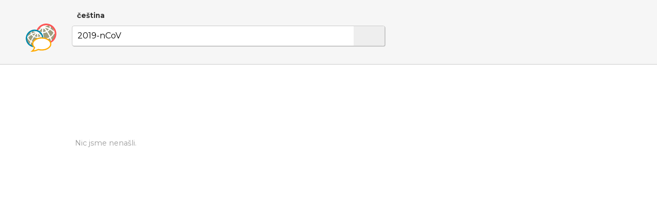

--- FILE ---
content_type: text/html; charset=utf-8
request_url: http://www.dobryslovnik.cz/cestina?2019-nCoV
body_size: 3240
content:
<!DOCTYPE html>
<html lang="cs" dir="ltr">
  <head>

    <!--metadata-->
    <meta charset="UTF-8" />
    <meta name="viewport" content="width=device-width, initial-scale=1">
    <meta http-equiv="X-UA-Compatible" content="IE=edge" />
    <link rel="icon" type="image/png" sizes="32x32" href="/favicon-32x32.png">
    <link rel="icon" type="image/png" sizes="16x16" href="/favicon-16x16.png">
    <meta property="og:image" content="http://www.dobryslovnik.cz/sharingpreview.png" />
    <meta name="twitter:image" content="http://www.dobryslovnik.cz/sharingpreview.png" />
    <title>Dobrý slovník | čeština | 2019-nCoV</title>
    <meta property="og:title" content="Dobrý slovník | čeština | 2019-nCoV" />
    <meta property="og:site_name" content="Dobrý slovník | čeština" />
    <meta name="twitter:title" content="Dobrý slovník | čeština 2019-nCoV" />
    <meta name="keywords" content="2019-nCoV, čeština, skloňování, časování, podstatná jména, přídavná jména, zájmena, slovesa, český výkladový slovník, slovník českých synonym, český tezaurus" />
    <meta name="description" content="Nejužitečnější slovník češtiny na světě: skloňování, časování, významy, synonyma, ukázkové věty." />
    <meta property="og:description" content="Nejužitečnější slovník češtiny na světě: skloňování, časování, významy, synonyma, ukázkové věty." />
    <meta name="twitter:description" content="Nejužitečnější slovník češtiny na světě: skloňování, časování, významy, synonyma, ukázkové věty." />
    <meta property="og:url" content="http://www.dobryslovnik.cz/cestina?2019-nCoV" />
    <meta name="twitter:url" content="http://www.dobryslovnik.cz/cestina?2019-nCoV" />

    <!--opensearch-->
    <link rel="search" type="application/opensearchdescription+xml" title="Dobrý slovník | čeština" href="/opensearch-cs.xml" />

    <!--jquery-->
    <script src="https://code.jquery.com/jquery-3.4.1.min.js" integrity="sha256-CSXorXvZcTkaix6Yvo6HppcZGetbYMGWSFlBw8HfCJo=" crossorigin="anonymous"></script>

    <!--font awesome-->
    <script src="https://kit.fontawesome.com/4590cb1fa2.js" crossorigin="anonymous"></script>

    <!--TOCBot: http://tscanlin.github.io/tocbot/-->
    <script src="https://cdnjs.cloudflare.com/ajax/libs/tocbot/4.1.1/tocbot.min.js"></script>
    

    <!--my styles-->
    <link type="text/css" rel="stylesheet" href="/all.css" />
    <link type="text/css" rel="stylesheet" href="/all1200.css" media="(max-width: 1200px)"/>
    <link type="text/css" rel="stylesheet" href="/all800.css" media="(max-width: 800px)"/>
    <link type="text/css" rel="stylesheet" href="/decor.css" />

    <!--my scripts-->
    <script type="text/javascript" src="/all.js"></script>

    <!--Google AdSense-->
    <script async src="https://pagead2.googlesyndication.com/pagead/js/adsbygoogle.js"></script>

  </head>
  <body>

    <div class="header" >
      <div class="signpost">
        
          <div class="dictSwap">
            <div class="socials">
              <a href="https://www.facebook.com/sharer/sharer.php?u=http://www.dobryslovnik.cz/cestina?2019-nCoV" target="_blank" title="Facebook"><i class="fab fa-facebook"></i></a>
              <a href="https://twitter.com/intent/tweet?url=http://www.dobryslovnik.cz/cestina?2019-nCoV" target="_blank" title="Twitter"><i class="fab fa-twitter"></i></a>
              <a href="https://vk.com/share.php?url=http://www.dobryslovnik.cz/cestina?2019-nCoV" target="_blank" title="VKontakte"><i class="fab fa-vk"></i></a>
            </div>
            <a class="current" href="javascript:void(null)">čeština <i class="fas fa-angle-down"></i></a>
            <div class="popup" style="display: none;">
              
                <a class="current" href="/cestina?2019-nCoV">čeština</a>
              
                <a class="" href="/anglictina?2019-nCoV">angličtina</a>
              
                <a class="" href="/nemcina?2019-nCoV">němčina</a>
              
                <a class="" href="/francouzstina?2019-nCoV">francouzština</a>
              
                <a class="" href="/spanelstina?2019-nCoV">spanělština</a>
              
                <a class="" href="/rustina?2019-nCoV">ruština</a>
              
                <a class="" href="/italstina?2019-nCoV">italština</a>
              
                <a class="" href="/portugalstina?2019-nCoV">portugalština</a>
              
                <a class="" href="/svedstina?2019-nCoV">švédština</a>
              
                <a class="" href="/bulharstina?2019-nCoV">bulharština</a>
              
            </div>
          </div>
        
      </div>
      <script type="text/javascript">enableDictswap();</script>
      <form method="get" action="/cestina" onsubmit="return submitSearch(this)">
        <a class="logo" href="/cestina" title="Dobrý slovník | čeština"></a>
        <div class="textboxContainer">
          <input class="textbox" name="t" value="2019-nCoV" whisperEndpoint="/cestina/whisper.json?text=$"/>
          <span class="cross" tabindex="0"  onclick="clearTextbox()"><i class="fas fa-times"></i></span>
          <button class="submit"><i class="fas fa-search"></i></button>
        </div>
        <script type="text/javascript" src="/whisper/scripts.js"></script>
        <link rel="stylesheet" href="/whisper/styles.css"/>
        
      </form>
    </div>
    <div class="content">
      <div class="column">
        <div class="offside">
          <div id="toc"></div>

            <!-- offside -->
            <ins class="adsbygoogle"
                 style="display:block"
                 data-ad-client="ca-pub-3617076768020525"
                 data-ad-slot="3642153966"
                 data-ad-format="auto"
                 data-full-width-responsive="true"></ins>
            <script>
                 (adsbygoogle = window.adsbygoogle || []).push({});
            </script>

        </div>
        <div class="mainside">

          <!--Siblexicon-->
          

          <div class="aboveHeadword">
            <script async src="https://pagead2.googlesyndication.com/pagead/js/adsbygoogle.js"></script>
            <ins class="adsbygoogle"
                 style="display:block"
                 data-ad-format="fluid"
                 data-ad-layout-key="-hl+a-w-1e+66"
                 data-ad-client="ca-pub-3617076768020525"
                 data-ad-slot="5738452810"></ins>
            <script>
                 (adsbygoogle = window.adsbygoogle || []).push({});
            </script>
          </div>

          <!--No joy-->
          
            <div class="nojoy"><span class="icon"><i class="far fa-frown"></i></span> Nic jsme nenašli.</div>
          

          <!--Headword-->
          

          <!--Word-by-word analysis-->
          

          <!--Definictionary-->
          

          <!--Translations-->
          

          <!--Synonym translations-->
          

          <!--Semdoms-->
          

          <!--Grammar-->
          

          <!--Examples-->
          

          <!--Break-->
          

          <!--Reverse headword-->
          

          <!--Reverse translations-->
          

          <!--Reverse examples-->
          

          <!--Break-->
          

          <!--See also-->
          

          <script type="text/javascript">$(window).ready(makeClickable);</script>
          <script type="text/javascript">$(window).ready(enableGGDisambigs);</script>
          <script type="text/javascript">$(window).ready(enableGGPlusMinus);</script>
          <script type="text/javascript">$(window).ready(enableCombiners);</script>

        </div>
        <div class="clear"></div>

      </div>
    </div>


    <div class="footer">
      <div class="line">
        <a class="title" href="/">Dobrý slovník</a>
        
          
          <a class="cousin" lang="en" href="http://www.wordcyclopedia.com/czech?2019-nCoV">Wordcyclopedia</a>
        
          
          <a class="cousin" lang="de" href="http://www.guteswoerterbuch.eu/tschechisch?2019-nCoV">Gutes Wörterbuch</a>
        
          
          <a class="cousin" lang="ru" href="http://www.tolstyslovar.com/cs?2019-nCoV">Толстый словарь</a>
        
      </div>
      <div class="line">
        <span class="title">Zdroje</span>
        <a href="https://www.wiktionary.org/" target="_blank">Wiktionary</a>, <a href="https://panlex.org/" target="_blank">Panlex</a>, <a href="https://tatoeba.org/" target="_blank">Tatoeba</a>, <a href="https://www.opensubtitles.org/" target="_blank">OpenSubtitles.org</a>, <a href="https://www.project-syndicate.org/" target="_blank">Project Syndicate</a>, <a href="http://opus.nlpl.eu/" target="_blank">OPUS</a>, <a href="https://nlp.fi.muni.cz/ma/" target="_blank">Majka</a>
      </div>
      <div class="line">
        <span class="title">Kontakt</span>
        <a href="mailto:info@dobryslovnik.cz">info@dobryslovnik.cz</a>
      </div>
      <div class="line">
        <a class="lic" target="_blank" href="https://creativecommons.org/licenses/by-sa/3.0/"><i class="fab fa-creative-commons"></i> Creative Commons BY-SA</a>
      </div>
    </div>

    <!-- Default Statcounter code for onesize-cs http://www.dobryslovnik.cz/ --><script type="text/javascript">var sc_project=12334149;var sc_invisible=1;var sc_security="47597afc";</script><script type="text/javascript" src="https://www.statcounter.com/counter/counter.js" async></script><noscript><div class="statcounter"><a title="website statistics" href="https://statcounter.com/" target="_blank"><img class="statcounter" src="https://c.statcounter.com/12334149/0/47597afc/1/" alt="website statistics"></a></div></noscript><!-- End of Statcounter Code -->
  </body>
</html>


--- FILE ---
content_type: text/html; charset=utf-8
request_url: https://www.google.com/recaptcha/api2/aframe
body_size: 269
content:
<!DOCTYPE HTML><html><head><meta http-equiv="content-type" content="text/html; charset=UTF-8"></head><body><script nonce="XHnDu2FzEKWRmAOA2GMCmg">/** Anti-fraud and anti-abuse applications only. See google.com/recaptcha */ try{var clients={'sodar':'https://pagead2.googlesyndication.com/pagead/sodar?'};window.addEventListener("message",function(a){try{if(a.source===window.parent){var b=JSON.parse(a.data);var c=clients[b['id']];if(c){var d=document.createElement('img');d.src=c+b['params']+'&rc='+(localStorage.getItem("rc::a")?sessionStorage.getItem("rc::b"):"");window.document.body.appendChild(d);sessionStorage.setItem("rc::e",parseInt(sessionStorage.getItem("rc::e")||0)+1);localStorage.setItem("rc::h",'1769419735386');}}}catch(b){}});window.parent.postMessage("_grecaptcha_ready", "*");}catch(b){}</script></body></html>

--- FILE ---
content_type: text/css; charset=UTF-8
request_url: http://www.dobryslovnik.cz/whisper/styles.css
body_size: 359
content:
#_whisper {
  background-color: #ffffff;
  border: 1px solid #999999;
  border-radius: 2px;
  box-shadow: 0px 0px 4px #999999;
  box-sizing: border-box;
  position: absolute;
}

#_whisper > ._item {
  border-top: 1px solid #999999;
  padding: 10px;
  cursor: pointer;
}
#_whisper > ._item:first-child {
  border-top: 0px;
  border-radius: 2px 2px 0px 0px;
}
#_whisper > ._item:last-child {
  border-radius: 0px 0px 2px 2px;
}

#_whisper > ._item._current {
  background-color: #dddddd;
}
